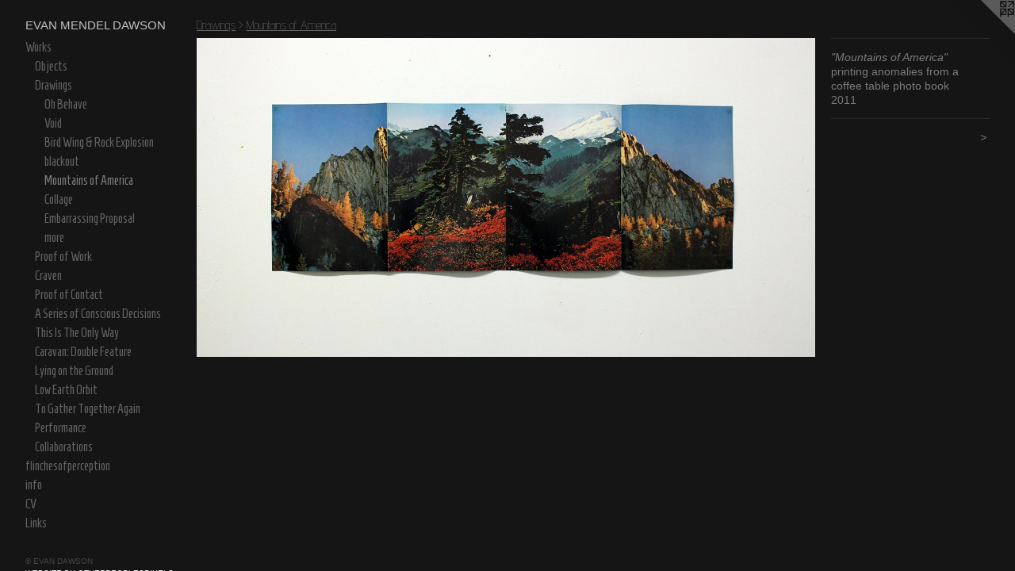

--- FILE ---
content_type: text/html;charset=utf-8
request_url: https://evandawson.info/artwork/3559039-%22Mountains%20of%20America%22.html
body_size: 3839
content:
<!doctype html><html class="no-js a-image mobile-title-align--center has-mobile-menu-icon--left p-artwork has-page-nav l-bricks mobile-menu-align--center has-wall-text "><head><meta charset="utf-8" /><meta content="IE=edge" http-equiv="X-UA-Compatible" /><meta http-equiv="X-OPP-Site-Id" content="51895" /><meta http-equiv="X-OPP-Revision" content="1257" /><meta http-equiv="X-OPP-Locke-Environment" content="production" /><meta http-equiv="X-OPP-Locke-Release" content="v0.0.141" /><title>EVAN MENDEL DAWSON</title><link rel="canonical" href="https://evandawson.info/artwork/3559039-%22Mountains%20of%20America%22.html" /><meta content="website" property="og:type" /><meta property="og:url" content="https://evandawson.info/artwork/3559039-%22Mountains%20of%20America%22.html" /><meta property="og:title" content="&quot;Mountains of America&quot;" /><meta content="width=device-width, initial-scale=1" name="viewport" /><link type="text/css" rel="stylesheet" href="//cdnjs.cloudflare.com/ajax/libs/normalize/3.0.2/normalize.min.css" /><link type="text/css" rel="stylesheet" media="only all" href="//maxcdn.bootstrapcdn.com/font-awesome/4.3.0/css/font-awesome.min.css" /><link type="text/css" rel="stylesheet" media="not all and (min-device-width: 600px) and (min-device-height: 600px)" href="/release/locke/production/v0.0.141/css/small.css" /><link type="text/css" rel="stylesheet" media="only all and (min-device-width: 600px) and (min-device-height: 600px)" href="/release/locke/production/v0.0.141/css/large-bricks.css" /><link type="text/css" rel="stylesheet" media="not all and (min-device-width: 600px) and (min-device-height: 600px)" href="/r17310336810000001257/css/small-site.css" /><link type="text/css" rel="stylesheet" media="only all and (min-device-width: 600px) and (min-device-height: 600px)" href="/r17310336810000001257/css/large-site.css" /><link type="text/css" rel="stylesheet" media="only all and (min-device-width: 600px) and (min-device-height: 600px)" href="//fonts.googleapis.com/css?family=Homenaje" /><link type="text/css" rel="stylesheet" media="only all and (min-device-width: 600px) and (min-device-height: 600px)" href="//fonts.googleapis.com/css?family=Advent+Pro:200" /><link type="text/css" rel="stylesheet" media="not all and (min-device-width: 600px) and (min-device-height: 600px)" href="//fonts.googleapis.com/css?family=Homenaje&amp;text=MENUHomeWrksflinchptCVL" /><script>window.OPP = window.OPP || {};
OPP.modernMQ = 'only all';
OPP.smallMQ = 'not all and (min-device-width: 600px) and (min-device-height: 600px)';
OPP.largeMQ = 'only all and (min-device-width: 600px) and (min-device-height: 600px)';
OPP.downURI = '/x/8/9/5/51895/.down';
OPP.gracePeriodURI = '/x/8/9/5/51895/.grace_period';
OPP.imgL = function (img) {
  !window.lazySizes && img.onerror();
};
OPP.imgE = function (img) {
  img.onerror = img.onload = null;
  img.src = img.getAttribute('data-src');
  //img.srcset = img.getAttribute('data-srcset');
};</script><script src="/release/locke/production/v0.0.141/js/modernizr.js"></script><script src="/release/locke/production/v0.0.141/js/masonry.js"></script><script src="/release/locke/production/v0.0.141/js/respimage.js"></script><script src="/release/locke/production/v0.0.141/js/ls.aspectratio.js"></script><script src="/release/locke/production/v0.0.141/js/lazysizes.js"></script><script src="/release/locke/production/v0.0.141/js/large.js"></script><script src="/release/locke/production/v0.0.141/js/hammer.js"></script><script>if (!Modernizr.mq('only all')) { document.write('<link type="text/css" rel="stylesheet" href="/release/locke/production/v0.0.141/css/minimal.css">') }</script><style>.media-max-width {
  display: block;
}

@media (min-height: 1435px) {

  .media-max-width {
    max-width: 2370.0px;
  }

}

@media (max-height: 1435px) {

  .media-max-width {
    max-width: 165.1229508196721vh;
  }

}</style></head><body><header id="header"><a class=" site-title" href="/home.html"><span class=" site-title-text u-break-word">EVAN MENDEL DAWSON</span><div class=" site-title-media"></div></a><a id="mobile-menu-icon" class="mobile-menu-icon hidden--no-js hidden--large"><svg viewBox="0 0 21 17" width="21" height="17" fill="currentColor"><rect x="0" y="0" width="21" height="3" rx="0"></rect><rect x="0" y="7" width="21" height="3" rx="0"></rect><rect x="0" y="14" width="21" height="3" rx="0"></rect></svg></a></header><nav class=" hidden--large"><ul class=" site-nav"><li class="nav-item nav-home "><a class="nav-link " href="/home.html">Home</a></li><li class="nav-item expanded nav-museum "><a class="nav-link " href="/section/369920.html">Works</a><ul><li class="nav-gallery nav-item expanded "><a class="nav-link " href="/section/370059-Objects.html">Objects</a></li><li class="nav-item expanded nav-museum "><a class="nav-link " href="/section/370060-Drawings.html">Drawings</a><ul><li class="nav-gallery nav-item expanded "><a class="nav-link " href="/section/529063-Oh%20Behave%20.html">Oh Behave </a></li><li class="nav-gallery nav-item expanded "><a class="nav-link " href="/section/457478-Void.html">Void</a></li><li class="nav-gallery nav-item expanded "><a class="nav-link " href="/artwork/3239191-Bird%20Wing%20and%20Rock%20Explosion.html">Bird Wing &amp; Rock Explosion</a></li><li class="nav-gallery nav-item expanded "><a class="nav-link " href="/section/370210-blackout.html">blackout</a></li><li class="nav-gallery nav-item expanded "><a class="selected nav-link " href="/section/422929-Mountains%20of%20America.html">Mountains of America</a></li><li class="nav-gallery nav-item expanded "><a class="nav-link " href="/section/529135-Collage.html">Collage</a></li><li class="nav-gallery nav-item expanded "><a class="nav-link " href="/section/422931-Embarrassing%20Proposal.html">Embarrassing Proposal</a></li><li class="nav-gallery nav-item expanded "><a class="nav-link " href="/section/422930-more.html">more</a></li></ul></li><li class="nav-gallery nav-item expanded "><a class="nav-link " href="/section/507974-Proof%20of%20Work.html">Proof of Work</a></li><li class="nav-gallery nav-item expanded "><a class="nav-link " href="/section/487700-Craven.html">Craven</a></li><li class="nav-item expanded nav-museum "><a class="nav-link " href="/section/437943-Proof%20of%20Contact.html">Proof of Contact</a><ul><li class="nav-gallery nav-item "><a class="nav-link " href="/section/437945-installation.html">installation</a></li><li class="nav-gallery nav-item "><a class="nav-link " href="/section/437944-untitled%20%28magazine%29.html">untitled (magazine)</a></li><li class="nav-gallery nav-item "><a class="nav-link " href="/artwork/4957441.html">More Proof of Contact</a></li></ul></li><li class="nav-gallery nav-item expanded "><a class="nav-link " href="/artwork/3779854-A%20Series%20of%20Conscious%20Decisions%20Staring%20at%20the%20Sun.html">A Series of Conscious Decisions</a></li><li class="nav-gallery nav-item expanded "><a class="nav-link " href="/section/370057-This%20Is%20The%20Only%20Way.html">This Is The Only Way</a></li><li class="nav-gallery nav-item expanded "><a class="nav-link " href="/section/408274-Caravan%3a%20Double%20Feature.html">Caravan: Double Feature
</a></li><li class="nav-gallery nav-item expanded "><a class="nav-link " href="/section/370104-Lying%20on%20the%20Ground.html">Lying on the Ground</a></li><li class="nav-gallery nav-item expanded "><a class="nav-link " href="/section/370069-Low%20Earth%20Orbit%2e%2e%2e.html">Low Earth Orbit</a></li><li class="nav-gallery nav-item expanded "><a class="nav-link " href="/section/416719-To%20Gather%20Together%20Again.html">To Gather Together Again</a></li><li class="nav-item expanded nav-museum "><a class="nav-link " href="/section/529058-Performance.html">Performance</a><ul><li class="nav-gallery nav-item "><a class="nav-link " href="/section/529060-An%20Honest%20Description.html">An Honest Description</a></li><li class="nav-gallery nav-item "><a class="nav-link " href="/section/529141-A%20Song%20for%20Every%20Crevice%20.html">A Song for Every Crevice </a></li><li class="nav-gallery nav-item "><a class="nav-link " href="/artwork/5245246-untitled%20%28gold%20dust%29.html">untitled (gold dust)</a></li><li class="nav-gallery nav-item "><a class="nav-link " href="/section/529059-Restoration%20Work%20.html">Restoration Work </a></li></ul></li><li class="nav-item expanded nav-museum "><a class="nav-link " href="/section/422927-Collaborations.html">Collaborations</a><ul><li class="nav-gallery nav-item "><a class="nav-link " href="/artwork/4674611-The%20Air%20Is%20Describing%20Us%20%2f%20Lining%20Our%20Bodies%20%2f%20Squeezing%20Us%20Gently%20%2f%20Inside%20and%20Out.html">The Air is Describing Us</a></li><li class="nav-gallery nav-item "><a class="nav-link " href="/artwork/4674574-There%20I%20was%2c%20UNDERGROUND%2c%20bending%20the%20light.html">Underground</a></li><li class="nav-gallery nav-item "><a class="nav-link " href="/artwork/4674578.html">untitled (gold dust)</a></li><li class="nav-gallery nav-item "><a class="nav-link " href="/section/377187-May%20That%20We%20Be%20Inspired%20By%20The%20Light.html">May That We Be Inspired</a></li><li class="nav-gallery nav-item "><a class="nav-link " href="/artwork/4674576.html">Cornering A Hare</a></li><li class="nav-gallery nav-item "><a class="nav-link " href="/artwork/4674583.html">All In Order, All In Time</a></li><li class="nav-gallery nav-item "><a class="nav-link " href="/artwork/4674580.html">How Could Anything Be On Fire</a></li></ul></li></ul></li><li class="nav-news nav-item "><a class="nav-link " href="/news.html">flinchesofperception</a></li><li class="nav-item nav-contact "><a class="nav-link " href="/contact.html">info</a></li><li class="nav-item nav-pdf1 "><a target="_blank" class="nav-link " href="//img-cache.oppcdn.com/fixed/51895/assets/mUh55mc0NpEgDBAM.pdf">CV</a></li><li class="nav-links nav-item "><a class="nav-link " href="/links.html">Links</a></li></ul></nav><div class=" content"><nav class=" hidden--small" id="nav"><header><a class=" site-title" href="/home.html"><span class=" site-title-text u-break-word">EVAN MENDEL DAWSON</span><div class=" site-title-media"></div></a></header><ul class=" site-nav"><li class="nav-item nav-home "><a class="nav-link " href="/home.html">Home</a></li><li class="nav-item expanded nav-museum "><a class="nav-link " href="/section/369920.html">Works</a><ul><li class="nav-gallery nav-item expanded "><a class="nav-link " href="/section/370059-Objects.html">Objects</a></li><li class="nav-item expanded nav-museum "><a class="nav-link " href="/section/370060-Drawings.html">Drawings</a><ul><li class="nav-gallery nav-item expanded "><a class="nav-link " href="/section/529063-Oh%20Behave%20.html">Oh Behave </a></li><li class="nav-gallery nav-item expanded "><a class="nav-link " href="/section/457478-Void.html">Void</a></li><li class="nav-gallery nav-item expanded "><a class="nav-link " href="/artwork/3239191-Bird%20Wing%20and%20Rock%20Explosion.html">Bird Wing &amp; Rock Explosion</a></li><li class="nav-gallery nav-item expanded "><a class="nav-link " href="/section/370210-blackout.html">blackout</a></li><li class="nav-gallery nav-item expanded "><a class="selected nav-link " href="/section/422929-Mountains%20of%20America.html">Mountains of America</a></li><li class="nav-gallery nav-item expanded "><a class="nav-link " href="/section/529135-Collage.html">Collage</a></li><li class="nav-gallery nav-item expanded "><a class="nav-link " href="/section/422931-Embarrassing%20Proposal.html">Embarrassing Proposal</a></li><li class="nav-gallery nav-item expanded "><a class="nav-link " href="/section/422930-more.html">more</a></li></ul></li><li class="nav-gallery nav-item expanded "><a class="nav-link " href="/section/507974-Proof%20of%20Work.html">Proof of Work</a></li><li class="nav-gallery nav-item expanded "><a class="nav-link " href="/section/487700-Craven.html">Craven</a></li><li class="nav-item expanded nav-museum "><a class="nav-link " href="/section/437943-Proof%20of%20Contact.html">Proof of Contact</a><ul><li class="nav-gallery nav-item "><a class="nav-link " href="/section/437945-installation.html">installation</a></li><li class="nav-gallery nav-item "><a class="nav-link " href="/section/437944-untitled%20%28magazine%29.html">untitled (magazine)</a></li><li class="nav-gallery nav-item "><a class="nav-link " href="/artwork/4957441.html">More Proof of Contact</a></li></ul></li><li class="nav-gallery nav-item expanded "><a class="nav-link " href="/artwork/3779854-A%20Series%20of%20Conscious%20Decisions%20Staring%20at%20the%20Sun.html">A Series of Conscious Decisions</a></li><li class="nav-gallery nav-item expanded "><a class="nav-link " href="/section/370057-This%20Is%20The%20Only%20Way.html">This Is The Only Way</a></li><li class="nav-gallery nav-item expanded "><a class="nav-link " href="/section/408274-Caravan%3a%20Double%20Feature.html">Caravan: Double Feature
</a></li><li class="nav-gallery nav-item expanded "><a class="nav-link " href="/section/370104-Lying%20on%20the%20Ground.html">Lying on the Ground</a></li><li class="nav-gallery nav-item expanded "><a class="nav-link " href="/section/370069-Low%20Earth%20Orbit%2e%2e%2e.html">Low Earth Orbit</a></li><li class="nav-gallery nav-item expanded "><a class="nav-link " href="/section/416719-To%20Gather%20Together%20Again.html">To Gather Together Again</a></li><li class="nav-item expanded nav-museum "><a class="nav-link " href="/section/529058-Performance.html">Performance</a><ul><li class="nav-gallery nav-item "><a class="nav-link " href="/section/529060-An%20Honest%20Description.html">An Honest Description</a></li><li class="nav-gallery nav-item "><a class="nav-link " href="/section/529141-A%20Song%20for%20Every%20Crevice%20.html">A Song for Every Crevice </a></li><li class="nav-gallery nav-item "><a class="nav-link " href="/artwork/5245246-untitled%20%28gold%20dust%29.html">untitled (gold dust)</a></li><li class="nav-gallery nav-item "><a class="nav-link " href="/section/529059-Restoration%20Work%20.html">Restoration Work </a></li></ul></li><li class="nav-item expanded nav-museum "><a class="nav-link " href="/section/422927-Collaborations.html">Collaborations</a><ul><li class="nav-gallery nav-item "><a class="nav-link " href="/artwork/4674611-The%20Air%20Is%20Describing%20Us%20%2f%20Lining%20Our%20Bodies%20%2f%20Squeezing%20Us%20Gently%20%2f%20Inside%20and%20Out.html">The Air is Describing Us</a></li><li class="nav-gallery nav-item "><a class="nav-link " href="/artwork/4674574-There%20I%20was%2c%20UNDERGROUND%2c%20bending%20the%20light.html">Underground</a></li><li class="nav-gallery nav-item "><a class="nav-link " href="/artwork/4674578.html">untitled (gold dust)</a></li><li class="nav-gallery nav-item "><a class="nav-link " href="/section/377187-May%20That%20We%20Be%20Inspired%20By%20The%20Light.html">May That We Be Inspired</a></li><li class="nav-gallery nav-item "><a class="nav-link " href="/artwork/4674576.html">Cornering A Hare</a></li><li class="nav-gallery nav-item "><a class="nav-link " href="/artwork/4674583.html">All In Order, All In Time</a></li><li class="nav-gallery nav-item "><a class="nav-link " href="/artwork/4674580.html">How Could Anything Be On Fire</a></li></ul></li></ul></li><li class="nav-news nav-item "><a class="nav-link " href="/news.html">flinchesofperception</a></li><li class="nav-item nav-contact "><a class="nav-link " href="/contact.html">info</a></li><li class="nav-item nav-pdf1 "><a target="_blank" class="nav-link " href="//img-cache.oppcdn.com/fixed/51895/assets/mUh55mc0NpEgDBAM.pdf">CV</a></li><li class="nav-links nav-item "><a class="nav-link " href="/links.html">Links</a></li></ul><footer><div class=" copyright">© EVAN DAWSON</div><div class=" credit"><a href="http://otherpeoplespixels.com/ref/evandawson.info" target="_blank">Website by OtherPeoplesPixels</a></div></footer></nav><main id="main"><a class=" logo hidden--small" href="http://otherpeoplespixels.com/ref/evandawson.info" title="Website by OtherPeoplesPixels" target="_blank"></a><div class=" page clearfix media-max-width"><h1 class="parent-title title"><a class=" title-segment hidden--small" href="/section/370060-Drawings.html">Drawings</a><span class=" title-sep hidden--small"> &gt; </span><a class=" title-segment" href="/section/422929-Mountains%20of%20America.html">Mountains of America</a></h1><div class=" media-and-info"><div class=" page-media-wrapper media"><a class=" page-media" title="&quot;Mountains of America&quot;" href="/artwork/3559038-%22Mountains%20of%20America%22.html" id="media"><img data-aspectratio="2370/1220" class="u-img " alt="&quot;Mountains of America&quot;" src="//img-cache.oppcdn.com/fixed/51895/assets/JPyWNTYJHys2fZ4e.jpg" srcset="//img-cache.oppcdn.com/img/v1.0/s:51895/t:QkxBTksrVEVYVCtIRVJF/p:12/g:tl/o:2.5/a:50/q:90/2520x1220-JPyWNTYJHys2fZ4e.jpg/2370x1220/951e6e64575426aa8a3c6d18cb854c46.jpg 2370w,
//img-cache.oppcdn.com/img/v1.0/s:51895/t:QkxBTksrVEVYVCtIRVJF/p:12/g:tl/o:2.5/a:50/q:90/1640x830-JPyWNTYJHys2fZ4e.jpg/1612x830/986c66c6c32b9db170d7ec7849b2c8ba.jpg 1612w,
//img-cache.oppcdn.com/img/v1.0/s:51895/t:QkxBTksrVEVYVCtIRVJF/p:12/g:tl/o:2.5/a:50/q:90/1400x720-JPyWNTYJHys2fZ4e.jpg/1398x720/919f088eef76fe08f1fd331f712e1e6a.jpg 1398w,
//img-cache.oppcdn.com/img/v1.0/s:51895/t:QkxBTksrVEVYVCtIRVJF/p:12/g:tl/o:2.5/a:50/q:90/1240x588-JPyWNTYJHys2fZ4e.jpg/1142x588/ac8ff19cd259d87e1d7711cfe7ae7641.jpg 1142w,
//img-cache.oppcdn.com/img/v1.0/s:51895/t:QkxBTksrVEVYVCtIRVJF/p:12/g:tl/o:2.5/a:50/q:90/984x588-JPyWNTYJHys2fZ4e.jpg/984x506/965fb6a3078e7583ce32ea14b65475e1.jpg 984w,
//img-cache.oppcdn.com/fixed/51895/assets/JPyWNTYJHys2fZ4e.jpg 640w" sizes="(max-device-width: 599px) 100vw,
(max-device-height: 599px) 100vw,
(max-width: 640px) 640px,
(max-height: 329px) 640px,
(max-width: 984px) 984px,
(max-height: 506px) 984px,
(max-width: 1142px) 1142px,
(max-height: 588px) 1142px,
(max-width: 1398px) 1398px,
(max-height: 720px) 1398px,
(max-width: 1612px) 1612px,
(max-height: 830px) 1612px,
2370px" /></a><a class=" zoom-corner" style="display: none" id="zoom-corner"><span class=" zoom-icon fa fa-search-plus"></span></a><div class="share-buttons a2a_kit social-icons hidden--small" data-a2a-title="&quot;Mountains of America&quot;" data-a2a-url="https://evandawson.info/artwork/3559039-%22Mountains%20of%20America%22.html"></div></div><div class=" info border-color"><div class=" wall-text border-color"><div class=" wt-item wt-title">"Mountains of America"</div><div class=" wt-item wt-media">printing anomalies from a coffee table photo book </div><div class=" wt-item wt-date">2011</div></div><div class=" page-nav hidden--small border-color clearfix"><a class=" next" id="artwork-next" href="/artwork/3559038-%22Mountains%20of%20America%22.html"><span class=" m-hover-show">next</span> &gt;</a></div></div></div><div class="share-buttons a2a_kit social-icons hidden--large" data-a2a-title="&quot;Mountains of America&quot;" data-a2a-url="https://evandawson.info/artwork/3559039-%22Mountains%20of%20America%22.html"></div></div></main></div><footer><div class=" copyright">© EVAN DAWSON</div><div class=" credit"><a href="http://otherpeoplespixels.com/ref/evandawson.info" target="_blank">Website by OtherPeoplesPixels</a></div></footer><div class=" modal zoom-modal" style="display: none" id="zoom-modal"><style>@media (min-aspect-ratio: 237/122) {

  .zoom-media {
    width: auto;
    max-height: 1220px;
    height: 100%;
  }

}

@media (max-aspect-ratio: 237/122) {

  .zoom-media {
    height: auto;
    max-width: 2370px;
    width: 100%;
  }

}
@supports (object-fit: contain) {
  img.zoom-media {
    object-fit: contain;
    width: 100%;
    height: 100%;
    max-width: 2370px;
    max-height: 1220px;
  }
}</style><div class=" zoom-media-wrapper"><img onerror="OPP.imgE(this);" onload="OPP.imgL(this);" data-src="//img-cache.oppcdn.com/fixed/51895/assets/JPyWNTYJHys2fZ4e.jpg" data-srcset="//img-cache.oppcdn.com/img/v1.0/s:51895/t:QkxBTksrVEVYVCtIRVJF/p:12/g:tl/o:2.5/a:50/q:90/2520x1220-JPyWNTYJHys2fZ4e.jpg/2370x1220/951e6e64575426aa8a3c6d18cb854c46.jpg 2370w,
//img-cache.oppcdn.com/img/v1.0/s:51895/t:QkxBTksrVEVYVCtIRVJF/p:12/g:tl/o:2.5/a:50/q:90/1640x830-JPyWNTYJHys2fZ4e.jpg/1612x830/986c66c6c32b9db170d7ec7849b2c8ba.jpg 1612w,
//img-cache.oppcdn.com/img/v1.0/s:51895/t:QkxBTksrVEVYVCtIRVJF/p:12/g:tl/o:2.5/a:50/q:90/1400x720-JPyWNTYJHys2fZ4e.jpg/1398x720/919f088eef76fe08f1fd331f712e1e6a.jpg 1398w,
//img-cache.oppcdn.com/img/v1.0/s:51895/t:QkxBTksrVEVYVCtIRVJF/p:12/g:tl/o:2.5/a:50/q:90/1240x588-JPyWNTYJHys2fZ4e.jpg/1142x588/ac8ff19cd259d87e1d7711cfe7ae7641.jpg 1142w,
//img-cache.oppcdn.com/img/v1.0/s:51895/t:QkxBTksrVEVYVCtIRVJF/p:12/g:tl/o:2.5/a:50/q:90/984x588-JPyWNTYJHys2fZ4e.jpg/984x506/965fb6a3078e7583ce32ea14b65475e1.jpg 984w,
//img-cache.oppcdn.com/fixed/51895/assets/JPyWNTYJHys2fZ4e.jpg 640w" data-sizes="(max-device-width: 599px) 100vw,
(max-device-height: 599px) 100vw,
(max-width: 640px) 640px,
(max-height: 329px) 640px,
(max-width: 984px) 984px,
(max-height: 506px) 984px,
(max-width: 1142px) 1142px,
(max-height: 588px) 1142px,
(max-width: 1398px) 1398px,
(max-height: 720px) 1398px,
(max-width: 1612px) 1612px,
(max-height: 830px) 1612px,
2370px" class="zoom-media lazyload hidden--no-js " alt="&quot;Mountains of America&quot;" /><noscript><img class="zoom-media " alt="&quot;Mountains of America&quot;" src="//img-cache.oppcdn.com/fixed/51895/assets/JPyWNTYJHys2fZ4e.jpg" /></noscript></div></div><div class=" offline"></div><script src="/release/locke/production/v0.0.141/js/small.js"></script><script src="/release/locke/production/v0.0.141/js/artwork.js"></script><script>window.oppa=window.oppa||function(){(oppa.q=oppa.q||[]).push(arguments)};oppa('config','pathname','production/v0.0.141/51895');oppa('set','g','true');oppa('set','l','bricks');oppa('set','p','artwork');oppa('set','a','image');oppa('rect','m','media','main');oppa('send');</script><script async="" src="/release/locke/production/v0.0.141/js/analytics.js"></script><script src="https://otherpeoplespixels.com/static/enable-preview.js"></script></body></html>

--- FILE ---
content_type: text/css;charset=utf-8
request_url: https://evandawson.info/r17310336810000001257/css/large-site.css
body_size: 511
content:
body {
  background-color: #151515;
  font-weight: normal;
  font-style: normal;
  font-family: "Lucida Sans Unicode", "Lucida Grande", sans-serif;
}

body {
  color: #7a7a7a;
}

main a {
  color: #e7e4e4;
}

main a:hover {
  text-decoration: underline;
  color: #cfc9c9;
}

main a:visited {
  color: #cfc9c9;
}

.site-title, .mobile-menu-icon {
  color: #c4c0c0;
}

.site-nav, .mobile-menu-link, nav:before, nav:after {
  color: #636363;
}

.site-nav a {
  color: #636363;
}

.site-nav a:hover {
  text-decoration: none;
  color: #7d7d7d;
}

.site-nav a:visited {
  color: #636363;
}

.site-nav a.selected {
  color: #7d7d7d;
}

.site-nav:hover a.selected {
  color: #636363;
}

footer {
  color: #454545;
}

footer a {
  color: #e7e4e4;
}

footer a:hover {
  text-decoration: underline;
  color: #cfc9c9;
}

footer a:visited {
  color: #cfc9c9;
}

.title, .news-item-title, .flex-page-title {
  color: #636363;
}

.title a {
  color: #636363;
}

.title a:hover {
  text-decoration: none;
  color: #7d7d7d;
}

.title a:visited {
  color: #636363;
}

.hr, .hr-before:before, .hr-after:after, .hr-before--small:before, .hr-before--large:before, .hr-after--small:after, .hr-after--large:after {
  border-top-color: #e0e0e0;
}

.button {
  background: #e7e4e4;
  color: #151515;
}

.social-icon {
  background-color: #7a7a7a;
  color: #151515;
}

.welcome-modal {
  background-color: #FFFFFF;
}

.share-button .social-icon {
  color: #7a7a7a;
}

.site-title {
  font-family: "Arial", "Helvetica", sans-serif;
  font-style: normal;
  font-weight: 400;
}

.site-nav {
  font-family: "Homenaje", sans-serif;
  font-style: normal;
  font-weight: 400;
}

.section-title, .parent-title, .news-item-title, .link-name, .preview-placeholder, .preview-image, .flex-page-title {
  font-family: "Advent Pro", sans-serif;
  font-style: normal;
  font-weight: 200;
}

body {
  font-size: 14px;
}

.site-title {
  font-size: 15px;
}

.site-nav {
  font-size: 16px;
}

.title, .news-item-title, .link-name, .flex-page-title {
  font-size: 16px;
}

.border-color {
  border-color: hsla(0, 0%, 47.843136%, 0.2);
}

.p-artwork .page-nav a {
  color: #7a7a7a;
}

.p-artwork .page-nav a:hover {
  text-decoration: none;
  color: #7a7a7a;
}

.p-artwork .page-nav a:visited {
  color: #7a7a7a;
}

.wordy {
  text-align: left;
}

--- FILE ---
content_type: text/css;charset=utf-8
request_url: https://evandawson.info/r17310336810000001257/css/small-site.css
body_size: 376
content:
body {
  background-color: #151515;
  font-weight: normal;
  font-style: normal;
  font-family: "Lucida Sans Unicode", "Lucida Grande", sans-serif;
}

body {
  color: #7a7a7a;
}

main a {
  color: #e7e4e4;
}

main a:hover {
  text-decoration: underline;
  color: #cfc9c9;
}

main a:visited {
  color: #cfc9c9;
}

.site-title, .mobile-menu-icon {
  color: #c4c0c0;
}

.site-nav, .mobile-menu-link, nav:before, nav:after {
  color: #636363;
}

.site-nav a {
  color: #636363;
}

.site-nav a:hover {
  text-decoration: none;
  color: #7d7d7d;
}

.site-nav a:visited {
  color: #636363;
}

.site-nav a.selected {
  color: #7d7d7d;
}

.site-nav:hover a.selected {
  color: #636363;
}

footer {
  color: #454545;
}

footer a {
  color: #e7e4e4;
}

footer a:hover {
  text-decoration: underline;
  color: #cfc9c9;
}

footer a:visited {
  color: #cfc9c9;
}

.title, .news-item-title, .flex-page-title {
  color: #636363;
}

.title a {
  color: #636363;
}

.title a:hover {
  text-decoration: none;
  color: #7d7d7d;
}

.title a:visited {
  color: #636363;
}

.hr, .hr-before:before, .hr-after:after, .hr-before--small:before, .hr-before--large:before, .hr-after--small:after, .hr-after--large:after {
  border-top-color: #e0e0e0;
}

.button {
  background: #e7e4e4;
  color: #151515;
}

.social-icon {
  background-color: #7a7a7a;
  color: #151515;
}

.welcome-modal {
  background-color: #FFFFFF;
}

.site-title {
  font-family: "Arial", "Helvetica", sans-serif;
  font-style: normal;
  font-weight: 400;
}

nav {
  font-family: "Homenaje", sans-serif;
  font-style: normal;
  font-weight: 400;
}

.wordy {
  text-align: left;
}

.site-title {
  font-size: 2.125rem;
}

footer .credit a {
  color: #7a7a7a;
}

--- FILE ---
content_type: text/css; charset=utf-8
request_url: https://fonts.googleapis.com/css?family=Homenaje&text=MENUHomeWrksflinchptCVL
body_size: -400
content:
@font-face {
  font-family: 'Homenaje';
  font-style: normal;
  font-weight: 400;
  src: url(https://fonts.gstatic.com/l/font?kit=FwZY7-Q-xVAi_l-6Ld6F4s6jpXGpt-qL3S_ibvd5D5SJGrXKG5yszk-BD20&skey=9b887fa224ab3cec&v=v17) format('woff2');
}
